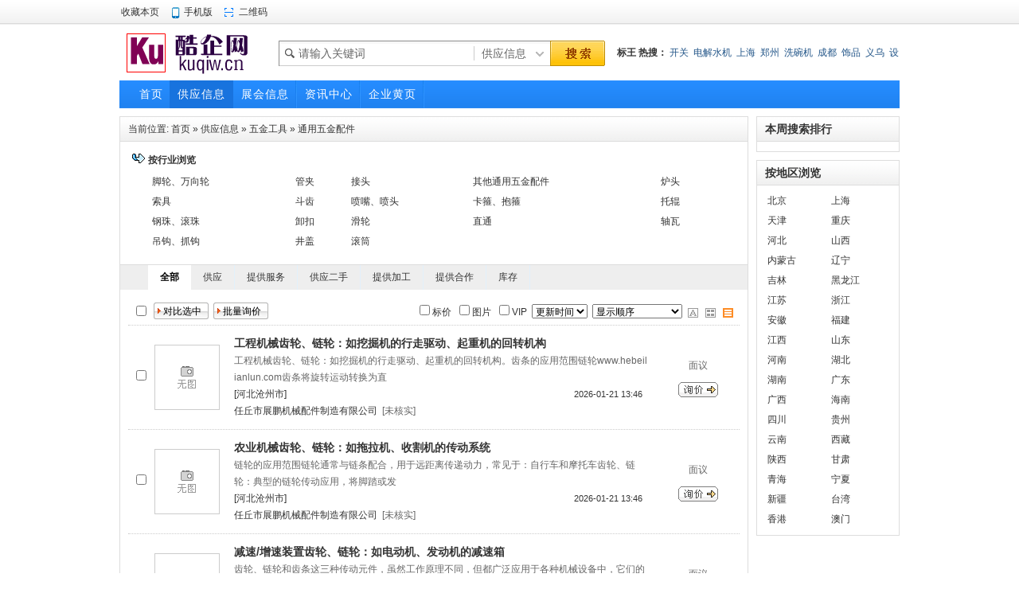

--- FILE ---
content_type: text/html;charset=UTF-8
request_url: https://www.kuqiw.cn/45/
body_size: 8810
content:
<!DOCTYPE html PUBLIC "-//W3C//DTD XHTML 1.0 Transitional//EN" "http://www.w3.org/TR/xhtml1/DTD/xhtml1-transitional.dtd">
<html xmlns="http://www.w3.org/1999/xhtml">
<head>
<meta http-equiv="Content-Type" content="text/html;charset=UTF-8"/>
<title>通用五金配件_五金工具_供应信息_酷企网</title>
<meta http-equiv="mobile-agent" content="format=html5;url=https://www.kuqiw.cn/mobile/5-45-0-1.html">
<meta name="generator" content="酷企网 - https://www.kuqiw.cn/"/>
<link rel="shortcut icon" type="image/x-icon" href="https://www.kuqiw.cn/favicon.ico"/>
<link rel="bookmark" type="image/x-icon" href="https://www.kuqiw.cn/favicon.ico"/>
<link rel="stylesheet" type="text/css" href="https://www.kuqiw.cn/skin/default/style.css"/>
<link rel="stylesheet" type="text/css" href="https://www.kuqiw.cn/skin/default/sell.css"/><!--[if lte IE 6]>
<link rel="stylesheet" type="text/css" href="https://www.kuqiw.cn/skin/default/ie6.css"/>
<![endif]-->
<script type="text/javascript">window.onerror=function(){return true;}</script><script type="text/javascript" src="https://www.kuqiw.cn/lang/zh-cn/lang.js"></script>
<script type="text/javascript" src="https://www.kuqiw.cn/file/script/config.js"></script>
<script type="text/javascript" src="https://www.kuqiw.cn/file/script/jquery.js"></script>
<script type="text/javascript" src="https://www.kuqiw.cn/file/script/common.js"></script>
<script type="text/javascript" src="https://www.kuqiw.cn/file/script/page.js"></script>
<script type="text/javascript" src="https://www.kuqiw.cn/file/script/jquery.lazyload.js"></script><script type="text/javascript">
GoMobile('https://www.kuqiw.cn/mobile/5-45-0-1.html');
var searchid = 5;
</script>
</head>
<body>
<div class="head" id="head">
<div class="head_m">
<div class="f_r" id="destoon_member"></div>
<div class="head_l">
<ul>
<li class="h_fav"><script type="text/javascript">addFav('收藏本页');</script></li>
<li class="h_mobile"><a href="https://www.kuqiw.cn/mobile/mobile.php">手机版</a>&nbsp;</li><li class="h_qrcode"><a href="javascript:Dqrcode();">二维码</a>&nbsp;</li></ul>
</div>
</div>
</div>
<div id="destoon_qrcode" style="display:none;"></div><div class="m head_s" id="destoon_space"></div>
<div class="m"><div id="search_tips" style="display:none;"></div></div>
<div class="m">
<div id="search_module" style="display:none;" onmouseout="Dh('search_module');" onmouseover="Ds('search_module');">
<a href="javascript:void(0);" onclick="setModule('5','供应信息')">供应信息</a><a href="javascript:void(0);" onclick="setModule('8','展会信息')">展会信息</a><a href="javascript:void(0);" onclick="setModule('21','资讯中心')">资讯中心</a><a href="javascript:void(0);" onclick="setModule('4','企业黄页')">企业黄页</a></div>
</div>
<div class="m">
<div class="logo f_l"><a href="https://www.kuqiw.cn/"><img src="https://www.kuqiw.cn/skin/default/image/logo.gif" alt="酷企网"/></a></div>
<form id="destoon_search" action="https://www.kuqiw.cn/sell/search.php" onsubmit="return Dsearch(1);">
<input type="hidden" name="moduleid" value="5" id="destoon_moduleid"/>
<input type="hidden" name="spread" value="0" id="destoon_spread"/>
<div class="head_search" onmouseover="this.className='head_search_on';" onmouseout="this.className='head_search';">
<div>
<input name="kw" id="destoon_kw" type="text" class="search_i" value="请输入关键词" onfocus="if(this.value=='请输入关键词') this.value='';" x-webkit-speech speech/><input type="text" id="destoon_select" class="search_m" value="供应信息" readonly onfocus="this.blur();" onclick="$('#search_module').fadeIn('fast');"/><input type="submit" value=" " class="search_s"/>
</div>
</div>
</form>
<div class="head_search_kw f_l"><a href="" onclick="Dsearch_top();return false;"><strong>标王</strong></a> 
<a href="http://zhannei.baidu.com/cse/search?s=5146777881311089035" rel="nofollow" target="_blank"><strong>热搜：</strong></a>
<span id="destoon_word"><a href="https://www.kuqiw.cn/sell/search.php?kw=%E5%BC%80%E5%85%B3" class="b" rel="nofollow">开关</a>&nbsp; <a href="https://www.kuqiw.cn/sell/search.php?kw=%E7%94%B5%E8%A7%A3%E6%B0%B4%E6%9C%BA" class="b" rel="nofollow">电解水机</a>&nbsp; <a href="https://www.kuqiw.cn/sell/search.php?kw=%E4%B8%8A%E6%B5%B7" class="b" rel="nofollow">上海</a>&nbsp; <a href="https://www.kuqiw.cn/sell/search.php?kw=%E9%83%91%E5%B7%9E" class="b" rel="nofollow">郑州</a>&nbsp; <a href="https://www.kuqiw.cn/sell/search.php?kw=%E6%B4%97%E7%A2%97%E6%9C%BA" class="b" rel="nofollow">洗碗机</a>&nbsp; <a href="https://www.kuqiw.cn/sell/search.php?kw=%E6%88%90%E9%83%BD" class="b" rel="nofollow">成都</a>&nbsp; <a href="https://www.kuqiw.cn/sell/search.php?kw=%E9%A5%B0%E5%93%81" class="b" rel="nofollow">饰品</a>&nbsp; <a href="https://www.kuqiw.cn/sell/search.php?kw=%E4%B9%89%E4%B9%8C" class="b" rel="nofollow">义乌</a>&nbsp; <a href="https://www.kuqiw.cn/sell/search.php?kw=%E8%AE%BE%E5%A4%87%E7%AE%A1%E7%90%86%E7%B3%BB%E7%BB%9F" class="b" rel="nofollow">设备管理系统</a>&nbsp; <a href="https://www.kuqiw.cn/sell/search.php?kw=%E5%B9%BF%E5%B7%9E" class="b" rel="nofollow">广州</a>&nbsp; </span></div>
</div>
<div class="m">
<div class="menu">
<ul><li><a href="https://www.kuqiw.cn/"><span>首页</span></a></li><li class="menuon"><a href="https://www.kuqiw.cn/sell/"><span>供应信息</span></a></li><li><a href="https://www.kuqiw.cn/exhibit/"><span>展会信息</span></a></li><li><a href="https://www.kuqiw.cn/news/"><span>资讯中心</span></a></li><li><a href="https://www.kuqiw.cn/company/"><span>企业黄页</span></a></li></ul>
</div>
</div>
<div class="m b10">&nbsp;</div>
<script type="text/javascript">var sh = 'https://www.kuqiw.cn/sell/search.php?catid=45';</script>
<div class="m">
<div class="m_l_1 f_l">
<div class="left_box">
<div class="pos">当前位置: <a href="https://www.kuqiw.cn/">首页</a> » <a href="https://www.kuqiw.cn/sell/">供应信息</a> » <a href="https://www.kuqiw.cn/5/">五金工具</a> » <a href="https://www.kuqiw.cn/45/">通用五金配件</a></div>
<div class="category">
<p><img src="https://www.kuqiw.cn/skin/default/image/arrow.gif" width="17" height="12" alt=""/> <strong>按行业浏览</strong></p>
<div>
<table width="100%" cellpadding="3">
<tr><td><a href="https://www.kuqiw.cn/8077/">脚轮、万向轮</a></td>
<td><a href="https://www.kuqiw.cn/8078/">管夹</a></td>
<td><a href="https://www.kuqiw.cn/8080/">接头</a></td>
<td><a href="https://www.kuqiw.cn/8081/">其他通用五金配件</a></td>
<td><a href="https://www.kuqiw.cn/8083/">炉头</a></td>
</tr><tr><td><a href="https://www.kuqiw.cn/8084/">索具</a></td>
<td><a href="https://www.kuqiw.cn/8085/">斗齿</a></td>
<td><a href="https://www.kuqiw.cn/8086/">喷嘴、喷头</a></td>
<td><a href="https://www.kuqiw.cn/8089/">卡箍、抱箍</a></td>
<td><a href="https://www.kuqiw.cn/8090/">托辊</a></td>
</tr><tr><td><a href="https://www.kuqiw.cn/8092/">钢珠、滚珠</a></td>
<td><a href="https://www.kuqiw.cn/8093/">卸扣</a></td>
<td><a href="https://www.kuqiw.cn/8095/">滑轮</a></td>
<td><a href="https://www.kuqiw.cn/8096/">直通</a></td>
<td><a href="https://www.kuqiw.cn/8097/">轴瓦</a></td>
</tr><tr><td><a href="https://www.kuqiw.cn/8099/">吊钩、抓钩</a></td>
<td><a href="https://www.kuqiw.cn/8102/">井盖</a></td>
<td><a href="https://www.kuqiw.cn/8104/">滚筒</a></td>
</table>
</div>
</div>
<div class="b10"> </div>
<div class="type">
<a href="https://www.kuqiw.cn/sell/45/" class="type_1">全部</a>
<a href="javascript:Go('https://www.kuqiw.cn/sell/index-htm-typeid-0-catid-45.html');" class="type_2">供应</a>
<a href="javascript:Go('https://www.kuqiw.cn/sell/index-htm-typeid-1-catid-45.html');" class="type_2">提供服务</a>
<a href="javascript:Go('https://www.kuqiw.cn/sell/index-htm-typeid-2-catid-45.html');" class="type_2">供应二手</a>
<a href="javascript:Go('https://www.kuqiw.cn/sell/index-htm-typeid-3-catid-45.html');" class="type_2">提供加工</a>
<a href="javascript:Go('https://www.kuqiw.cn/sell/index-htm-typeid-4-catid-45.html');" class="type_2">提供合作</a>
<a href="javascript:Go('https://www.kuqiw.cn/sell/index-htm-typeid-5-catid-45.html');" class="type_2">库存</a>
</div>
<div class="b10 c_b"> </div>
<form method="post">
<div class="sell_tip" id="sell_tip" style="display:none;" title="双击关闭" ondblclick="Dh(this.id);">
<div>
<p>您可以</p>
<input type="submit" value="对比选中" onclick="this.form.action='https://www.kuqiw.cn/sell/compare.php';" class="btn_1" onmouseover="this.className='btn_2'" onmouseout="this.className='btn_1'"/> 或 
<input type="submit" value="批量询价" onclick="this.form.action='https://www.kuqiw.cn/sell/inquiry.php';" class="btn_1" onmouseover="this.className='btn_2'" onmouseout="this.className='btn_1'"/>
</div>
</div>
<div class="img_tip" id="img_tip" style="display:none;"> </div>
<div class="tool">
<table>
<tr height="30">
<td width="25" align="center"><input type="checkbox" onclick="checkall(this.form);"/></td>
<td>
<input type="submit" value="对比选中" onclick="this.form.action='https://www.kuqiw.cn/sell/compare.php';" class="btn_1" onmouseover="this.className='btn_2'" onmouseout="this.className='btn_1'"/> 
<input type="submit" value="批量询价" onclick="this.form.action='https://www.kuqiw.cn/sell/inquiry.php';" class="btn_1" onmouseover="this.className='btn_2'" onmouseout="this.className='btn_1'"/>
</td>
<td align="right">
<input type="checkbox" onclick="Go(sh+'&price=1');"/>标价 
<input type="checkbox" onclick="Go(sh+'&thumb=1');"/>图片 
<input type="checkbox" onclick="Go(sh+'&vip=1');"/>VIP 
<select onchange="Go(sh+'&day='+this.value)">
<option value="0">更新时间</option>
<option value="1">1天内</option>
<option value="3">3天内</option>
<option value="7">7天内</option>
<option value="15">15天内</option>
<option value="30">30天内</option>
</select> 
<select onchange="Go(sh+'&order='+this.value)">
<option value="0">显示顺序</option>
<option value="2">价格由高到低</option>
<option value="3">价格由低到高</option>
<option value="4">VIP级别由高到低</option>
<option value="5">VIP级别由低到高</option>
<option value="6">供货量由高到低</option>
<option value="7">供货量由低到高</option>
<option value="8">起订量由高到低</option>
<option value="9">起订量由低到高</option>
</select> 
<img src="https://www.kuqiw.cn/skin/default/image/list_txt.gif" width="16" height="16" alt="文字列表" align="absmiddle" class="c_p" onclick="Go(sh+'&list=2');"/> 
<img src="https://www.kuqiw.cn/skin/default/image/list_img.gif" width="16" height="16" alt="图片列表" align="absmiddle" class="c_p" onclick="Go(sh+'&list=1');"/> 
<img src="https://www.kuqiw.cn/skin/default/image/list_mix_on.gif" width="16" height="16" alt="图文列表" align="absmiddle" class="c_p" onclick="Go(sh+'&list=0');"/> 
</td>
</tr>
</table>
</div>
<div class="list" id="item_2921373">
<table>
<tr align="center">
<td width="25">&nbsp;<input type="checkbox" id="check_2921373" name="itemid[]" value="2921373" onclick="sell_tip(this, 2921373);"/> </td>
<td width="90"><div><a href="https://www.kuqiw.cn/8081/2921373.html" target="_blank"><img src="https://www.kuqiw.cn/skin/default/image/nopic.gif" width="80" height="80" alt="工程机械‌齿轮、链轮：如挖掘机的行走驱动、起重机的回转机构" onmouseover="img_tip(this, this.src);" onmouseout="img_tip(this, '');"/></a></div></td>
<td width="10"> </td>
<td align="left">
<ul>
<li><a href="https://www.kuqiw.cn/8081/2921373.html" target="_blank"><strong class="px14">工程机械‌齿轮、链轮：如挖掘机的行走驱动、起重机的回转机构</strong></a></li>
<li class="f_gray">工程机械‌齿轮、链轮：如挖掘机的行走驱动、起重机的回转机构。齿条的应用范围链轮www.hebeilianlun.com齿条将旋转运动转换为直</li>
<li><span class="f_r px11">2026-01-21 13:46&nbsp;&nbsp;</span>[河北沧州市]</li>
<li>
<span class="f_r f_gray">
</span>
<a href="http://rqzhanpengjx.kuqiw.cn/" target="_blank">任丘市展鹏机械配件制造有限公司</a>&nbsp;
<span class="f_gray">
[未核实]</span>
</li>
</ul>
</td>
<td width="10"> </td>
<td width="100"> 
<span class="f_gray">面议</span><br/>
<img src="https://www.kuqiw.cn/skin/default/image/inquiry.gif" alt="询价" class="iq_btn" onclick="Go('https://www.kuqiw.cn/sell/inquiry-htm-itemid-2921373.html');"/>
</td>
</tr>
</table>
</div>
<div class="list" id="item_2921372">
<table>
<tr align="center">
<td width="25">&nbsp;<input type="checkbox" id="check_2921372" name="itemid[]" value="2921372" onclick="sell_tip(this, 2921372);"/> </td>
<td width="90"><div><a href="https://www.kuqiw.cn/8081/2921372.html" target="_blank"><img src="https://www.kuqiw.cn/skin/default/image/nopic.gif" width="80" height="80" alt="农业机械‌齿轮、链轮：如拖拉机、收割机的传动系统" onmouseover="img_tip(this, this.src);" onmouseout="img_tip(this, '');"/></a></div></td>
<td width="10"> </td>
<td align="left">
<ul>
<li><a href="https://www.kuqiw.cn/8081/2921372.html" target="_blank"><strong class="px14">农业机械‌齿轮、链轮：如拖拉机、收割机的传动系统</strong></a></li>
<li class="f_gray">链轮的应用范围链轮通常与链条配合，用于远距离传递动力，常见于：自行车和摩托车‌齿轮、链轮：典型的链轮传动应用，将脚踏或发</li>
<li><span class="f_r px11">2026-01-21 13:46&nbsp;&nbsp;</span>[河北沧州市]</li>
<li>
<span class="f_r f_gray">
</span>
<a href="http://rqzhanpengjx.kuqiw.cn/" target="_blank">任丘市展鹏机械配件制造有限公司</a>&nbsp;
<span class="f_gray">
[未核实]</span>
</li>
</ul>
</td>
<td width="10"> </td>
<td width="100"> 
<span class="f_gray">面议</span><br/>
<img src="https://www.kuqiw.cn/skin/default/image/inquiry.gif" alt="询价" class="iq_btn" onclick="Go('https://www.kuqiw.cn/sell/inquiry-htm-itemid-2921372.html');"/>
</td>
</tr>
</table>
</div>
<div class="list" id="item_2921371">
<table>
<tr align="center">
<td width="25">&nbsp;<input type="checkbox" id="check_2921371" name="itemid[]" value="2921371" onclick="sell_tip(this, 2921371);"/> </td>
<td width="90"><div><a href="https://www.kuqiw.cn/8081/2921371.html" target="_blank"><img src="https://www.kuqiw.cn/skin/default/image/nopic.gif" width="80" height="80" alt="减速/增速装置‌齿轮、链轮：如电动机、发动机的减速箱" onmouseover="img_tip(this, this.src);" onmouseout="img_tip(this, '');"/></a></div></td>
<td width="10"> </td>
<td align="left">
<ul>
<li><a href="https://www.kuqiw.cn/8081/2921371.html" target="_blank"><strong class="px14">减速/增速装置‌齿轮、链轮：如电动机、发动机的减速箱</strong></a></li>
<li class="f_gray">齿轮、链轮和齿条这三种传动元件，虽然工作原理不同，但都广泛应用于各种机械设备中，它们的核心作用是传递动力和运动。下面我为</li>
<li><span class="f_r px11">2026-01-21 13:42&nbsp;&nbsp;</span>[河北沧州市]</li>
<li>
<span class="f_r f_gray">
</span>
<a href="http://rqzhanpengjx.kuqiw.cn/" target="_blank">任丘市展鹏机械配件制造有限公司</a>&nbsp;
<span class="f_gray">
[未核实]</span>
</li>
</ul>
</td>
<td width="10"> </td>
<td width="100"> 
<span class="f_gray">面议</span><br/>
<img src="https://www.kuqiw.cn/skin/default/image/inquiry.gif" alt="询价" class="iq_btn" onclick="Go('https://www.kuqiw.cn/sell/inquiry-htm-itemid-2921371.html');"/>
</td>
</tr>
</table>
</div>
<div class="list" id="item_2921325">
<table>
<tr align="center">
<td width="25">&nbsp;<input type="checkbox" id="check_2921325" name="itemid[]" value="2921325" onclick="sell_tip(this, 2921325);"/> </td>
<td width="90"><div><a href="https://www.kuqiw.cn/8081/2921325.html" target="_blank"><img src="https://www.kuqiw.cn/skin/default/image/nopic.gif" width="80" height="80" alt="挡土墙位移监测测斜仪，铁路轨枕沉降测斜仪" onmouseover="img_tip(this, this.src);" onmouseout="img_tip(this, '');"/></a></div></td>
<td width="10"> </td>
<td align="left">
<ul>
<li><a href="https://www.kuqiw.cn/8081/2921325.html" target="_blank"><strong class="px14">挡土墙位移监测测斜仪，铁路轨枕沉降测斜仪</strong></a></li>
<li class="f_gray">坝体内部倾角及水平位移监测，保障水利工程结构安全。地基勘察测斜仪拓展应用场景挡土墙位移监测测斜仪：客户应用占比高，有效预</li>
<li><span class="f_r px11">2026-01-14 15:29&nbsp;&nbsp;</span>[河北沧州市]</li>
<li>
<span class="f_r f_gray">
<a href="https://wpa.qq.com/msgrd?v=3&uin=917541416&site=qq&menu=yes" target="_blank" rel="nofollow"><img src="https://wpa.qq.com/pa?p=1:917541416:4" title="点击QQ交谈/留言" alt="" align="absmiddle" onerror="this.src=DTPath+'file/image/qq-off.gif';" onload="if(this.width==77){this.src=DTPath+'file/image/qq-off.gif';}else if(this.width==23){this.src=DTPath+'file/image/qq.gif';}"/></a>&nbsp;</span>
<a href="http://rqrqcexie.kuqiw.cn/" target="_blank">任丘市鄚州仪表厂</a>&nbsp;
<span class="f_gray">
[未核实]</span>
</li>
</ul>
</td>
<td width="10"> </td>
<td width="100"> 
<span class="f_gray">面议</span><br/>
<img src="https://www.kuqiw.cn/skin/default/image/inquiry.gif" alt="询价" class="iq_btn" onclick="Go('https://www.kuqiw.cn/sell/inquiry-htm-itemid-2921325.html');"/>
</td>
</tr>
</table>
</div>
<div class="list" id="item_2921324">
<table>
<tr align="center">
<td width="25">&nbsp;<input type="checkbox" id="check_2921324" name="itemid[]" value="2921324" onclick="sell_tip(this, 2921324);"/> </td>
<td width="90"><div><a href="https://www.kuqiw.cn/8081/2921324.html" target="_blank"><img src="https://www.kuqiw.cn/skin/default/image/nopic.gif" width="80" height="80" alt="大坝与水利设施测斜仪生产厂家，隧道与地铁工程测斜仪生产厂家" onmouseover="img_tip(this, this.src);" onmouseout="img_tip(this, '');"/></a></div></td>
<td width="10"> </td>
<td align="left">
<ul>
<li><a href="https://www.kuqiw.cn/8081/2921324.html" target="_blank"><strong class="px14">大坝与水利设施测斜仪生产厂家，隧道与地铁工程测斜仪生产厂家</strong></a></li>
<li class="f_gray">长期观测自然或人工边坡的缓慢位移趋势。隧道与地铁工程测斜仪生产厂家监测隧道施工期围岩变形及运营期收敛沉降。地铁隧道结构水</li>
<li><span class="f_r px11">2026-01-14 15:29&nbsp;&nbsp;</span>[河北沧州市]</li>
<li>
<span class="f_r f_gray">
<a href="https://wpa.qq.com/msgrd?v=3&uin=917541416&site=qq&menu=yes" target="_blank" rel="nofollow"><img src="https://wpa.qq.com/pa?p=1:917541416:4" title="点击QQ交谈/留言" alt="" align="absmiddle" onerror="this.src=DTPath+'file/image/qq-off.gif';" onload="if(this.width==77){this.src=DTPath+'file/image/qq-off.gif';}else if(this.width==23){this.src=DTPath+'file/image/qq.gif';}"/></a>&nbsp;</span>
<a href="http://rqrqcexie.kuqiw.cn/" target="_blank">任丘市鄚州仪表厂</a>&nbsp;
<span class="f_gray">
[未核实]</span>
</li>
</ul>
</td>
<td width="10"> </td>
<td width="100"> 
<span class="f_gray">面议</span><br/>
<img src="https://www.kuqiw.cn/skin/default/image/inquiry.gif" alt="询价" class="iq_btn" onclick="Go('https://www.kuqiw.cn/sell/inquiry-htm-itemid-2921324.html');"/>
</td>
</tr>
</table>
</div>
<div class="list" id="item_2921323">
<table>
<tr align="center">
<td width="25">&nbsp;<input type="checkbox" id="check_2921323" name="itemid[]" value="2921323" onclick="sell_tip(this, 2921323);"/> </td>
<td width="90"><div><a href="https://www.kuqiw.cn/8081/2921323.html" target="_blank"><img src="https://www.kuqiw.cn/skin/default/image/nopic.gif" width="80" height="80" alt="基坑工程监测测斜仪生产厂家" onmouseover="img_tip(this, this.src);" onmouseout="img_tip(this, '');"/></a></div></td>
<td width="10"> </td>
<td align="left">
<ul>
<li><a href="https://www.kuqiw.cn/8081/2921323.html" target="_blank"><strong class="px14">基坑工程监测测斜仪生产厂家</strong></a></li>
<li class="f_gray">地基勘察测斜仪主要用于测量岩土体或结构内部的深层水平位移和倾斜角度变化，通过高精度传感器将倾斜角换算为位移量（Δd_i = ∑</li>
<li><span class="f_r px11">2026-01-14 15:28&nbsp;&nbsp;</span>[河北沧州市]</li>
<li>
<span class="f_r f_gray">
<a href="https://wpa.qq.com/msgrd?v=3&uin=917541416&site=qq&menu=yes" target="_blank" rel="nofollow"><img src="https://wpa.qq.com/pa?p=1:917541416:4" title="点击QQ交谈/留言" alt="" align="absmiddle" onerror="this.src=DTPath+'file/image/qq-off.gif';" onload="if(this.width==77){this.src=DTPath+'file/image/qq-off.gif';}else if(this.width==23){this.src=DTPath+'file/image/qq.gif';}"/></a>&nbsp;</span>
<a href="http://rqrqcexie.kuqiw.cn/" target="_blank">任丘市鄚州仪表厂</a>&nbsp;
<span class="f_gray">
[未核实]</span>
</li>
</ul>
</td>
<td width="10"> </td>
<td width="100"> 
<span class="f_gray">面议</span><br/>
<img src="https://www.kuqiw.cn/skin/default/image/inquiry.gif" alt="询价" class="iq_btn" onclick="Go('https://www.kuqiw.cn/sell/inquiry-htm-itemid-2921323.html');"/>
</td>
</tr>
</table>
</div>
<div class="list" id="item_2921284">
<table>
<tr align="center">
<td width="25">&nbsp;<input type="checkbox" id="check_2921284" name="itemid[]" value="2921284" onclick="sell_tip(this, 2921284);"/> </td>
<td width="90"><div><a href="https://www.kuqiw.cn/8081/2921284.html" target="_blank"><img src="https://www.kuqiw.cn/skin/default/image/nopic.gif" width="80" height="80" alt="铝合金耐张线夹生产厂家" onmouseover="img_tip(this, this.src);" onmouseout="img_tip(this, '');"/></a></div></td>
<td width="10"> </td>
<td align="left">
<ul>
<li><a href="https://www.kuqiw.cn/8081/2921284.html" target="_blank"><strong class="px14">铝合金耐张线夹生产厂家</strong></a></li>
<li class="f_gray">铝合金耐张线夹是一种重要的电力设备，主要用于固定和连接线缆，确保电力传输的稳定和安全。以下是关于铝合金耐张线夹的详细介绍</li>
<li><span class="f_r px11">2026-01-07 15:07&nbsp;&nbsp;</span>[河北沧州市]</li>
<li>
<span class="f_r f_gray">
<a href="https://wpa.qq.com/msgrd?v=3&uin=1186920606&site=qq&menu=yes" target="_blank" rel="nofollow"><img src="https://wpa.qq.com/pa?p=1:1186920606:4" title="点击QQ交谈/留言" alt="" align="absmiddle" onerror="this.src=DTPath+'file/image/qq-off.gif';" onload="if(this.width==77){this.src=DTPath+'file/image/qq-off.gif';}else if(this.width==23){this.src=DTPath+'file/image/qq.gif';}"/></a>&nbsp;</span>
<a href="http://rqheiniujj.kuqiw.cn/" target="_blank">河北黑牛电力金具有限公司</a>&nbsp;
<span class="f_gray">
[未核实]</span>
</li>
</ul>
</td>
<td width="10"> </td>
<td width="100"> 
<span class="f_gray">面议</span><br/>
<img src="https://www.kuqiw.cn/skin/default/image/inquiry.gif" alt="询价" class="iq_btn" onclick="Go('https://www.kuqiw.cn/sell/inquiry-htm-itemid-2921284.html');"/>
</td>
</tr>
</table>
</div>
<div class="list" id="item_2921283">
<table>
<tr align="center">
<td width="25">&nbsp;<input type="checkbox" id="check_2921283" name="itemid[]" value="2921283" onclick="sell_tip(this, 2921283);"/> </td>
<td width="90"><div><a href="https://www.kuqiw.cn/8081/2921283.html" target="_blank"><img src="https://www.kuqiw.cn/skin/default/image/nopic.gif" width="80" height="80" alt="铝并沟线夹" onmouseover="img_tip(this, this.src);" onmouseout="img_tip(this, '');"/></a></div></td>
<td width="10"> </td>
<td align="left">
<ul>
<li><a href="https://www.kuqiw.cn/8081/2921283.html" target="_blank"><strong class="px14">铝并沟线夹</strong></a></li>
<li class="f_gray">铝并沟线夹是一种在电力工程中广泛使用的电力连接绝缘夹具，主要用于连接中小截面的铝绞线或钢芯铝绞线以及架空避雷线的钢绞线。</li>
<li><span class="f_r px11">2026-01-07 15:04&nbsp;&nbsp;</span>[河北沧州市]</li>
<li>
<span class="f_r f_gray">
<a href="https://wpa.qq.com/msgrd?v=3&uin=1186920606&site=qq&menu=yes" target="_blank" rel="nofollow"><img src="https://wpa.qq.com/pa?p=1:1186920606:4" title="点击QQ交谈/留言" alt="" align="absmiddle" onerror="this.src=DTPath+'file/image/qq-off.gif';" onload="if(this.width==77){this.src=DTPath+'file/image/qq-off.gif';}else if(this.width==23){this.src=DTPath+'file/image/qq.gif';}"/></a>&nbsp;</span>
<a href="http://rqheiniujj.kuqiw.cn/" target="_blank">河北黑牛电力金具有限公司</a>&nbsp;
<span class="f_gray">
[未核实]</span>
</li>
</ul>
</td>
<td width="10"> </td>
<td width="100"> 
<span class="f_gray">面议</span><br/>
<img src="https://www.kuqiw.cn/skin/default/image/inquiry.gif" alt="询价" class="iq_btn" onclick="Go('https://www.kuqiw.cn/sell/inquiry-htm-itemid-2921283.html');"/>
</td>
</tr>
</table>
</div>
<div class="list" id="item_2921282">
<table>
<tr align="center">
<td width="25">&nbsp;<input type="checkbox" id="check_2921282" name="itemid[]" value="2921282" onclick="sell_tip(this, 2921282);"/> </td>
<td width="90"><div><a href="https://www.kuqiw.cn/8081/2921282.html" target="_blank"><img src="https://www.kuqiw.cn/skin/default/image/nopic.gif" width="80" height="80" alt="楔形耐张线夹" onmouseover="img_tip(this, this.src);" onmouseout="img_tip(this, '');"/></a></div></td>
<td width="10"> </td>
<td align="left">
<ul>
<li><a href="https://www.kuqiw.cn/8081/2921282.html" target="_blank"><strong class="px14">楔形耐张线夹</strong></a></li>
<li class="f_gray">楔形耐张线夹是一种在电力线路中广泛使用的关键金具，主要用于固定导线，承受导线的张力，并将导线挂至耐张串组或杆塔上。以下是</li>
<li><span class="f_r px11">2026-01-07 15:04&nbsp;&nbsp;</span>[河北沧州市]</li>
<li>
<span class="f_r f_gray">
<a href="https://wpa.qq.com/msgrd?v=3&uin=1186920606&site=qq&menu=yes" target="_blank" rel="nofollow"><img src="https://wpa.qq.com/pa?p=1:1186920606:4" title="点击QQ交谈/留言" alt="" align="absmiddle" onerror="this.src=DTPath+'file/image/qq-off.gif';" onload="if(this.width==77){this.src=DTPath+'file/image/qq-off.gif';}else if(this.width==23){this.src=DTPath+'file/image/qq.gif';}"/></a>&nbsp;</span>
<a href="http://rqheiniujj.kuqiw.cn/" target="_blank">河北黑牛电力金具有限公司</a>&nbsp;
<span class="f_gray">
[未核实]</span>
</li>
</ul>
</td>
<td width="10"> </td>
<td width="100"> 
<span class="f_gray">面议</span><br/>
<img src="https://www.kuqiw.cn/skin/default/image/inquiry.gif" alt="询价" class="iq_btn" onclick="Go('https://www.kuqiw.cn/sell/inquiry-htm-itemid-2921282.html');"/>
</td>
</tr>
</table>
</div>
<div class="list" id="item_2921281">
<table>
<tr align="center">
<td width="25">&nbsp;<input type="checkbox" id="check_2921281" name="itemid[]" value="2921281" onclick="sell_tip(this, 2921281);"/> </td>
<td width="90"><div><a href="https://www.kuqiw.cn/8081/2921281.html" target="_blank"><img src="https://www.kuqiw.cn/skin/default/image/nopic.gif" width="80" height="80" alt="电力金具作用与功能  电力金具" onmouseover="img_tip(this, this.src);" onmouseout="img_tip(this, '');"/></a></div></td>
<td width="10"> </td>
<td align="left">
<ul>
<li><a href="https://www.kuqiw.cn/8081/2921281.html" target="_blank"><strong class="px14">电力金具作用与功能  电力金具</strong></a></li>
<li class="f_gray">电力金具作用与功能 电力金具www.heiniujinju.com支持与固定：电力金具用于支持和固定裸导线、导体及绝缘子连接成串。接续与连接</li>
<li><span class="f_r px11">2026-01-07 15:04&nbsp;&nbsp;</span>[河北沧州市]</li>
<li>
<span class="f_r f_gray">
<a href="https://wpa.qq.com/msgrd?v=3&uin=1186920606&site=qq&menu=yes" target="_blank" rel="nofollow"><img src="https://wpa.qq.com/pa?p=1:1186920606:4" title="点击QQ交谈/留言" alt="" align="absmiddle" onerror="this.src=DTPath+'file/image/qq-off.gif';" onload="if(this.width==77){this.src=DTPath+'file/image/qq-off.gif';}else if(this.width==23){this.src=DTPath+'file/image/qq.gif';}"/></a>&nbsp;</span>
<a href="http://rqheiniujj.kuqiw.cn/" target="_blank">河北黑牛电力金具有限公司</a>&nbsp;
<span class="f_gray">
[未核实]</span>
</li>
</ul>
</td>
<td width="10"> </td>
<td width="100"> 
<span class="f_gray">面议</span><br/>
<img src="https://www.kuqiw.cn/skin/default/image/inquiry.gif" alt="询价" class="iq_btn" onclick="Go('https://www.kuqiw.cn/sell/inquiry-htm-itemid-2921281.html');"/>
</td>
</tr>
</table>
</div>
<div class="list" id="item_2921280">
<table>
<tr align="center">
<td width="25">&nbsp;<input type="checkbox" id="check_2921280" name="itemid[]" value="2921280" onclick="sell_tip(this, 2921280);"/> </td>
<td width="90"><div><a href="https://www.kuqiw.cn/8081/2921280.html" target="_blank"><img src="https://www.kuqiw.cn/skin/default/image/nopic.gif" width="80" height="80" alt="防护金具用于保护导线" onmouseover="img_tip(this, this.src);" onmouseout="img_tip(this, '');"/></a></div></td>
<td width="10"> </td>
<td align="left">
<ul>
<li><a href="https://www.kuqiw.cn/8081/2921280.html" target="_blank"><strong class="px14">防护金具用于保护导线</strong></a></li>
<li class="f_gray">防护金具用于保护导线，如防止导线振动用的防振锤、护线条等。这些金具可以减少导线因风力、舞动等因素引起的振动，降低导线的疲</li>
<li><span class="f_r px11">2026-01-07 15:03&nbsp;&nbsp;</span>[河北沧州市]</li>
<li>
<span class="f_r f_gray">
<a href="https://wpa.qq.com/msgrd?v=3&uin=1186920606&site=qq&menu=yes" target="_blank" rel="nofollow"><img src="https://wpa.qq.com/pa?p=1:1186920606:4" title="点击QQ交谈/留言" alt="" align="absmiddle" onerror="this.src=DTPath+'file/image/qq-off.gif';" onload="if(this.width==77){this.src=DTPath+'file/image/qq-off.gif';}else if(this.width==23){this.src=DTPath+'file/image/qq.gif';}"/></a>&nbsp;</span>
<a href="http://rqheiniujj.kuqiw.cn/" target="_blank">河北黑牛电力金具有限公司</a>&nbsp;
<span class="f_gray">
[未核实]</span>
</li>
</ul>
</td>
<td width="10"> </td>
<td width="100"> 
<span class="f_gray">面议</span><br/>
<img src="https://www.kuqiw.cn/skin/default/image/inquiry.gif" alt="询价" class="iq_btn" onclick="Go('https://www.kuqiw.cn/sell/inquiry-htm-itemid-2921280.html');"/>
</td>
</tr>
</table>
</div>
<div class="list" id="item_2921222">
<table>
<tr align="center">
<td width="25">&nbsp;<input type="checkbox" id="check_2921222" name="itemid[]" value="2921222" onclick="sell_tip(this, 2921222);"/> </td>
<td width="90"><div><a href="https://www.kuqiw.cn/8081/2921222.html" target="_blank"><img src="https://www.kuqiw.cn/skin/default/image/nopic.gif" width="80" height="80" alt="河北任丘诚昌同步带轮，光伏行业同步带轮" onmouseover="img_tip(this, this.src);" onmouseout="img_tip(this, '');"/></a></div></td>
<td width="10"> </td>
<td align="left">
<ul>
<li><a href="https://www.kuqiw.cn/8081/2921222.html" target="_blank"><strong class="px14">河北任丘诚昌同步带轮，光伏行业同步带轮</strong></a></li>
<li class="f_gray">河北任丘诚昌同步带轮，光伏行业同步带轮同步带轮的核心特性就是?耐用、适应性强?，我来帮你快速梳理一下：一、传动精，无滑差它</li>
<li><span class="f_r px11">2025-12-24 10:39&nbsp;&nbsp;</span>[河北沧州市]</li>
<li>
<span class="f_r f_gray">
</span>
<a href="http://rqchengchjx.kuqiw.cn/" target="_blank">任丘市诚昌机械配件有限公司</a>&nbsp;
<span class="f_gray">
[未核实]</span>
</li>
</ul>
</td>
<td width="10"> </td>
<td width="100"> 
<span class="f_gray">面议</span><br/>
<img src="https://www.kuqiw.cn/skin/default/image/inquiry.gif" alt="询价" class="iq_btn" onclick="Go('https://www.kuqiw.cn/sell/inquiry-htm-itemid-2921222.html');"/>
</td>
</tr>
</table>
</div>
<div class="list" id="item_2921158">
<table>
<tr align="center">
<td width="25">&nbsp;<input type="checkbox" id="check_2921158" name="itemid[]" value="2921158" onclick="sell_tip(this, 2921158);"/> </td>
<td width="90"><div><a href="https://www.kuqiw.cn/8084/2921158.html" target="_blank"><img src="https://www.kuqiw.cn/skin/default/image/nopic.gif" width="80" height="80" alt="商场电动吊钩什么情况下可以自己改装" onmouseover="img_tip(this, this.src);" onmouseout="img_tip(this, '');"/></a></div></td>
<td width="10"> </td>
<td align="left">
<ul>
<li><a href="https://www.kuqiw.cn/8084/2921158.html" target="_blank"><strong class="px14">商场电动吊钩什么情况下可以自己改装</strong></a></li>
<li class="f_gray">商场电动吊钩并非完全禁止改装，但须遵循&quot;设备护照&quot;条款。当商场电动吊钩生产厂家提供官方升级套件时（如智能防摆模块、节能电机</li>
<li><span class="f_r px11">2025-12-12 10:26&nbsp;&nbsp;</span>[河北保定市]</li>
<li>
<span class="f_r f_gray">
<a href="https://wpa.qq.com/msgrd?v=3&uin=896924284&site=qq&menu=yes" target="_blank" rel="nofollow"><img src="https://wpa.qq.com/pa?p=1:896924284:4" title="点击QQ交谈/留言" alt="" align="absmiddle" onerror="this.src=DTPath+'file/image/qq-off.gif';" onload="if(this.width==77){this.src=DTPath+'file/image/qq-off.gif';}else if(this.width==23){this.src=DTPath+'file/image/qq.gif';}"/></a>&nbsp;</span>
<a href="http://ylqizhong.kuqiw.cn/" target="_blank">保定卓恒机械制造有限公司</a>&nbsp;
<span class="f_gray">
[未核实]</span>
</li>
</ul>
</td>
<td width="10"> </td>
<td width="100"> 
<span class="f_gray">面议</span><br/>
<img src="https://www.kuqiw.cn/skin/default/image/inquiry.gif" alt="询价" class="iq_btn" onclick="Go('https://www.kuqiw.cn/sell/inquiry-htm-itemid-2921158.html');"/>
</td>
</tr>
</table>
</div>
<div class="list" id="item_2921145">
<table>
<tr align="center">
<td width="25">&nbsp;<input type="checkbox" id="check_2921145" name="itemid[]" value="2921145" onclick="sell_tip(this, 2921145);"/> </td>
<td width="90"><div><a href="https://www.kuqiw.cn/45/2921145.html" target="_blank"><img src="https://www.kuqiw.cn/skin/default/image/nopic.gif" width="80" height="80" alt="159*900金属平托辊 给煤机专用托辊含支架" onmouseover="img_tip(this, this.src);" onmouseout="img_tip(this, '');"/></a></div></td>
<td width="10"> </td>
<td align="left">
<ul>
<li><a href="https://www.kuqiw.cn/45/2921145.html" target="_blank"><strong class="px14">159*900金属平托辊 给煤机专用托辊含支架</strong></a></li>
<li class="f_gray">159*900金属平托辊 给煤机专用托辊含支架带式给料机|甲带给煤机|皮带给煤机|带式给煤机祺顺机械王经理电话|微信：153-7650-2060</li>
<li><span class="f_r px11">2025-12-10 10:53&nbsp;&nbsp;</span>[山东济宁市]</li>
<li>
<span class="f_r f_gray">
<a href="https://wpa.qq.com/msgrd?v=3&uin=1620836316&site=qq&menu=yes" target="_blank" rel="nofollow"><img src="https://wpa.qq.com/pa?p=1:1620836316:4" title="点击QQ交谈/留言" alt="" align="absmiddle" onerror="this.src=DTPath+'file/image/qq-off.gif';" onload="if(this.width==77){this.src=DTPath+'file/image/qq-off.gif';}else if(this.width==23){this.src=DTPath+'file/image/qq.gif';}"/></a>&nbsp;</span>
<a href="http://qs1002.kuqiw.cn/" target="_blank">山东祺顺机械制造有限责任公司</a>&nbsp;
<span class="f_gray">
[未核实]</span>
</li>
</ul>
</td>
<td width="10"> </td>
<td width="100"> 
<span class="f_gray">面议</span><br/>
<img src="https://www.kuqiw.cn/skin/default/image/inquiry.gif" alt="询价" class="iq_btn" onclick="Go('https://www.kuqiw.cn/sell/inquiry-htm-itemid-2921145.html');"/>
</td>
</tr>
</table>
</div>
<div class="list" id="item_2920977">
<table>
<tr align="center">
<td width="25">&nbsp;<input type="checkbox" id="check_2920977" name="itemid[]" value="2920977" onclick="sell_tip(this, 2920977);"/> </td>
<td width="90"><div><a href="https://www.kuqiw.cn/8081/2920977.html" target="_blank"><img src="https://www.kuqiw.cn/skin/default/image/nopic.gif" width="80" height="80" alt="居住建筑金属百叶窗,工业建筑金属百叶窗" onmouseover="img_tip(this, this.src);" onmouseout="img_tip(this, '');"/></a></div></td>
<td width="10"> </td>
<td align="left">
<ul>
<li><a href="https://www.kuqiw.cn/8081/2920977.html" target="_blank"><strong class="px14">居住建筑金属百叶窗,工业建筑金属百叶窗</strong></a></li>
<li class="f_gray">金属百叶窗按建筑类型划分的应用场景居住建筑金属百叶窗：小区、别墅的外立面装饰及阳台防护，通过调节叶片角度平衡采光与隐私，</li>
<li><span class="f_r px11">2025-11-24 08:59&nbsp;&nbsp;</span>[河北沧州市]</li>
<li>
<span class="f_r f_gray">
</span>
<a href="http://rqjinchengmc.kuqiw.cn/" target="_blank">河北金晟源金属门窗有限公司</a>&nbsp;
<span class="f_gray">
[未核实]</span>
</li>
</ul>
</td>
<td width="10"> </td>
<td width="100"> 
<span class="f_gray">面议</span><br/>
<img src="https://www.kuqiw.cn/skin/default/image/inquiry.gif" alt="询价" class="iq_btn" onclick="Go('https://www.kuqiw.cn/sell/inquiry-htm-itemid-2920977.html');"/>
</td>
</tr>
</table>
</div>
<div class="list" id="item_2920976">
<table>
<tr align="center">
<td width="25">&nbsp;<input type="checkbox" id="check_2920976" name="itemid[]" value="2920976" onclick="sell_tip(this, 2920976);"/> </td>
<td width="90"><div><a href="https://www.kuqiw.cn/8081/2920976.html" target="_blank"><img src="https://www.kuqiw.cn/skin/default/image/nopic.gif" width="80" height="80" alt="河北金晟源电动百叶窗，金属空调外机罩，金属通风百叶窗" onmouseover="img_tip(this, this.src);" onmouseout="img_tip(this, '');"/></a></div></td>
<td width="10"> </td>
<td align="left">
<ul>
<li><a href="https://www.kuqiw.cn/8081/2920976.html" target="_blank"><strong class="px14">河北金晟源电动百叶窗，金属空调外机罩，金属通风百叶窗</strong></a></li>
<li class="f_gray">河北金晟源金属门窗有限公司生产、销售、安装：自动车库门、防火卷帘门、防火门窗、防盗门窗、防风卷帘门、工业提升门、快速卷</li>
<li><span class="f_r px11">2025-11-24 08:59&nbsp;&nbsp;</span>[河北沧州市]</li>
<li>
<span class="f_r f_gray">
</span>
<a href="http://rqjinchengmc.kuqiw.cn/" target="_blank">河北金晟源金属门窗有限公司</a>&nbsp;
<span class="f_gray">
[未核实]</span>
</li>
</ul>
</td>
<td width="10"> </td>
<td width="100"> 
<span class="f_gray">面议</span><br/>
<img src="https://www.kuqiw.cn/skin/default/image/inquiry.gif" alt="询价" class="iq_btn" onclick="Go('https://www.kuqiw.cn/sell/inquiry-htm-itemid-2920976.html');"/>
</td>
</tr>
</table>
</div>
<div class="list" id="item_2920838">
<table>
<tr align="center">
<td width="25">&nbsp;<input type="checkbox" id="check_2920838" name="itemid[]" value="2920838" onclick="sell_tip(this, 2920838);"/> </td>
<td width="90"><div><a href="https://www.kuqiw.cn/8081/2920838.html" target="_blank"><img src="https://www.kuqiw.cn/skin/default/image/nopic.gif" width="80" height="80" alt="河北锌钢阳台护栏生产厂家，任丘锌钢楼梯护栏生产厂家" onmouseover="img_tip(this, this.src);" onmouseout="img_tip(this, '');"/></a></div></td>
<td width="10"> </td>
<td align="left">
<ul>
<li><a href="https://www.kuqiw.cn/8081/2920838.html" target="_blank"><strong class="px14">河北锌钢阳台护栏生产厂家，任丘锌钢楼梯护栏生产厂家</strong></a></li>
<li class="f_gray">河北锌钢阳台护栏生产厂家，任丘锌钢楼梯护栏生产厂家锌钢围栏安装便捷模块化设计简化施工，拼装、焊接或预埋均可选择，缩短工期</li>
<li><span class="f_r px11">2025-10-28 14:27&nbsp;&nbsp;</span>[河北沧州市]</li>
<li>
<span class="f_r f_gray">
</span>
<a href="http://rqxinguangmc.kuqiw.cn/" target="_blank">河北省任丘市鑫光门窗厂</a>&nbsp;
<span class="f_gray">
[未核实]</span>
</li>
</ul>
</td>
<td width="10"> </td>
<td width="100"> 
<span class="f_gray">面议</span><br/>
<img src="https://www.kuqiw.cn/skin/default/image/inquiry.gif" alt="询价" class="iq_btn" onclick="Go('https://www.kuqiw.cn/sell/inquiry-htm-itemid-2920838.html');"/>
</td>
</tr>
</table>
</div>
<div class="list" id="item_2920811">
<table>
<tr align="center">
<td width="25">&nbsp;<input type="checkbox" id="check_2920811" name="itemid[]" value="2920811" onclick="sell_tip(this, 2920811);"/> </td>
<td width="90"><div><a href="https://www.kuqiw.cn/8081/2920811.html" target="_blank"><img src="https://www.kuqiw.cn/skin/default/image/nopic.gif" width="80" height="80" alt="任丘硬齿面齿轮厂家，任丘车库链条厂家、任丘车库链轮厂家" onmouseover="img_tip(this, this.src);" onmouseout="img_tip(this, '');"/></a></div></td>
<td width="10"> </td>
<td align="left">
<ul>
<li><a href="https://www.kuqiw.cn/8081/2920811.html" target="_blank"><strong class="px14">任丘硬齿面齿轮厂家，任丘车库链条厂家、任丘车库链轮厂家</strong></a></li>
<li class="f_gray">任丘硬齿面齿轮厂家，任丘车库链条厂家、任丘车库链轮厂家速度和扭矩调整不同大小的齿轮组合可以实现旋转速度的增减和扭矩的变换</li>
<li><span class="f_r px11">2025-10-23 09:01&nbsp;&nbsp;</span>[河北沧州市]</li>
<li>
<span class="f_r f_gray">
</span>
<a href="http://rqpengchengjx.kuqiw.cn/" target="_blank">任丘市鹏程机械配件制造有限公司</a>&nbsp;
<span class="f_gray">
[未核实]</span>
</li>
</ul>
</td>
<td width="10"> </td>
<td width="100"> 
<span class="f_gray">面议</span><br/>
<img src="https://www.kuqiw.cn/skin/default/image/inquiry.gif" alt="询价" class="iq_btn" onclick="Go('https://www.kuqiw.cn/sell/inquiry-htm-itemid-2920811.html');"/>
</td>
</tr>
</table>
</div>
<div class="pages"><input type="hidden" id="destoon_previous" value="https://www.kuqiw.cn/45/55/"/><a href="https://www.kuqiw.cn/45/55/">&nbsp;&#171;上一页&nbsp;</a> <strong>&nbsp;1&nbsp;</strong>  <a href="https://www.kuqiw.cn/45/2/">&nbsp;2&nbsp;</a>  &nbsp;&#8230;&nbsp; <a href="https://www.kuqiw.cn/45/3/">&nbsp;3&nbsp;</a>   <a href="https://www.kuqiw.cn/45/4/">&nbsp;4&nbsp;</a>   <a href="https://www.kuqiw.cn/45/5/">&nbsp;5&nbsp;</a>   <a href="https://www.kuqiw.cn/45/6/">&nbsp;6&nbsp;</a>   <a href="https://www.kuqiw.cn/45/7/">&nbsp;7&nbsp;</a>  &nbsp;&#8230;&nbsp; <a href="https://www.kuqiw.cn/45/54/">&nbsp;54&nbsp;</a>   <a href="https://www.kuqiw.cn/45/55/">&nbsp;55&nbsp;</a>  <a href="https://www.kuqiw.cn/45/2/">&nbsp;下一页&#187;&nbsp;</a> <input type="hidden" id="destoon_next" value="https://www.kuqiw.cn/45/2/"/>&nbsp;<cite>共975条/55页</cite>&nbsp;<input type="text" class="pages_inp" id="destoon_pageno" value="1" onkeydown="if(event.keyCode==13 && this.value) {window.location.href='https://www.kuqiw.cn/45/{destoon_page}/'.replace(/\{destoon_page\}/, this.value);return false;}"> <input type="button" class="pages_btn" value="GO" onclick="if(Dd('destoon_pageno').value>0)window.location.href='https://www.kuqiw.cn/45/{destoon_page}/'.replace(/\{destoon_page\}/, Dd('destoon_pageno').value);"/></div><div class="tool">
<table>
<tr height="30">
<td width="25"></td>
<td>
<input type="submit" value="对比选中" onclick="this.form.action='https://www.kuqiw.cn/sell/compare.php';" class="btn_1" onmouseover="this.className='btn_2'" onmouseout="this.className='btn_1'"/> 
<input type="submit" value="批量询价" onclick="this.form.action='https://www.kuqiw.cn/sell/inquiry.php';" class="btn_1" onmouseover="this.className='btn_2'" onmouseout="this.className='btn_1'"/>
</td>
</tr>
</table>
</div>
</form>
<br/>
</div>
</div>
<div class="m_n f_l"> </div>
<div class="m_r_1 f_l">
<div class="sponsor"></div>
<div class="box_head"><div><strong>本周搜索排行</strong></div></div>
<div class="box_body">
<div class="rank_list">
<ul>
</ul></div>
</div>
<div class="b10"> </div>
<div class="box_head"><div><strong>按地区浏览</strong></div></div>
<div class="box_body">
<table width="100%" cellpadding="3">
<tr><td><a href="https://www.kuqiw.cn/sell/search.php?areaid=1&catid=45" rel="nofollow">北京</a></td>
<td><a href="https://www.kuqiw.cn/sell/search.php?areaid=2&catid=45" rel="nofollow">上海</a></td>
</tr><tr><td><a href="https://www.kuqiw.cn/sell/search.php?areaid=3&catid=45" rel="nofollow">天津</a></td>
<td><a href="https://www.kuqiw.cn/sell/search.php?areaid=4&catid=45" rel="nofollow">重庆</a></td>
</tr><tr><td><a href="https://www.kuqiw.cn/sell/search.php?areaid=5&catid=45" rel="nofollow">河北</a></td>
<td><a href="https://www.kuqiw.cn/sell/search.php?areaid=6&catid=45" rel="nofollow">山西</a></td>
</tr><tr><td><a href="https://www.kuqiw.cn/sell/search.php?areaid=7&catid=45" rel="nofollow">内蒙古</a></td>
<td><a href="https://www.kuqiw.cn/sell/search.php?areaid=8&catid=45" rel="nofollow">辽宁</a></td>
</tr><tr><td><a href="https://www.kuqiw.cn/sell/search.php?areaid=9&catid=45" rel="nofollow">吉林</a></td>
<td><a href="https://www.kuqiw.cn/sell/search.php?areaid=10&catid=45" rel="nofollow">黑龙江</a></td>
</tr><tr><td><a href="https://www.kuqiw.cn/sell/search.php?areaid=11&catid=45" rel="nofollow">江苏</a></td>
<td><a href="https://www.kuqiw.cn/sell/search.php?areaid=12&catid=45" rel="nofollow">浙江</a></td>
</tr><tr><td><a href="https://www.kuqiw.cn/sell/search.php?areaid=13&catid=45" rel="nofollow">安徽</a></td>
<td><a href="https://www.kuqiw.cn/sell/search.php?areaid=14&catid=45" rel="nofollow">福建</a></td>
</tr><tr><td><a href="https://www.kuqiw.cn/sell/search.php?areaid=15&catid=45" rel="nofollow">江西</a></td>
<td><a href="https://www.kuqiw.cn/sell/search.php?areaid=16&catid=45" rel="nofollow">山东</a></td>
</tr><tr><td><a href="https://www.kuqiw.cn/sell/search.php?areaid=17&catid=45" rel="nofollow">河南</a></td>
<td><a href="https://www.kuqiw.cn/sell/search.php?areaid=18&catid=45" rel="nofollow">湖北</a></td>
</tr><tr><td><a href="https://www.kuqiw.cn/sell/search.php?areaid=19&catid=45" rel="nofollow">湖南</a></td>
<td><a href="https://www.kuqiw.cn/sell/search.php?areaid=20&catid=45" rel="nofollow">广东</a></td>
</tr><tr><td><a href="https://www.kuqiw.cn/sell/search.php?areaid=21&catid=45" rel="nofollow">广西</a></td>
<td><a href="https://www.kuqiw.cn/sell/search.php?areaid=22&catid=45" rel="nofollow">海南</a></td>
</tr><tr><td><a href="https://www.kuqiw.cn/sell/search.php?areaid=23&catid=45" rel="nofollow">四川</a></td>
<td><a href="https://www.kuqiw.cn/sell/search.php?areaid=24&catid=45" rel="nofollow">贵州</a></td>
</tr><tr><td><a href="https://www.kuqiw.cn/sell/search.php?areaid=25&catid=45" rel="nofollow">云南</a></td>
<td><a href="https://www.kuqiw.cn/sell/search.php?areaid=26&catid=45" rel="nofollow">西藏</a></td>
</tr><tr><td><a href="https://www.kuqiw.cn/sell/search.php?areaid=27&catid=45" rel="nofollow">陕西</a></td>
<td><a href="https://www.kuqiw.cn/sell/search.php?areaid=28&catid=45" rel="nofollow">甘肃</a></td>
</tr><tr><td><a href="https://www.kuqiw.cn/sell/search.php?areaid=29&catid=45" rel="nofollow">青海</a></td>
<td><a href="https://www.kuqiw.cn/sell/search.php?areaid=30&catid=45" rel="nofollow">宁夏</a></td>
</tr><tr><td><a href="https://www.kuqiw.cn/sell/search.php?areaid=31&catid=45" rel="nofollow">新疆</a></td>
<td><a href="https://www.kuqiw.cn/sell/search.php?areaid=32&catid=45" rel="nofollow">台湾</a></td>
</tr><tr><td><a href="https://www.kuqiw.cn/sell/search.php?areaid=33&catid=45" rel="nofollow">香港</a></td>
<td><a href="https://www.kuqiw.cn/sell/search.php?areaid=34&catid=45" rel="nofollow">澳门</a></td>
</tr></table>
</div>
<div class="b10"> </div>
<div>
<script type="text/javascript">
var cpro_id="u1546766";
(window["cproStyleApi"] = window["cproStyleApi"] || {})[cpro_id]={at:"3",rsi0:"180",rsi1:"980",pat:"3",tn:"baiduCustNativeAD",rss1:"#FFFFFF",conBW:"1",adp:"1",ptt:"0",titFF:"%E5%BE%AE%E8%BD%AF%E9%9B%85%E9%BB%91",titFS:"",rss2:"#000000",titSU:"0",tft:"0",tlt:"1"}
</script>
<script src="http://cpro.baidustatic.com/cpro/ui/c.js" type="text/javascript"></script>
</div>
</div>
</div>
<div class="m">
<div class="b10"> </div>
<div class="foot_page">
<a href="https://www.kuqiw.cn/">网站首页</a>
| <a href="https://www.kuqiw.cn/about/copyright.html">版权隐私</a> 
| <a href="https://www.kuqiw.cn/about/agreement.html">使用协议</a> 
| <a href="https://www.kuqiw.cn/about/contact.html"><span style="color:#FF0000">联系方式</span></a> 
| <a href="https://www.kuqiw.cn/about/index.html">关于我们</a> 
| <a href="https://www.kuqiw.cn/sitemap/">网站地图</a>
| <a href="https://www.kuqiw.cn/spread/">排名推广</a>
 | <a href="https://www.kuqiw.cn/ad/">广告服务</a> | <a href="/" target="_blank" rel="nofollow">浙ICP备110196220号</a></div>
</div>
<div class="m">
<div class="foot">
<div id="copyright"><div>按字母分类：<a href="/sitemap/index-htm-mid-5.html">供应</a> <a href="/sitemap/index-htm-mid-6.html">采购</a> <a href="/sitemap/index-htm-mid-4.html">企业</a> <a href="/sitemap/index-htm-mid-26.html">名录</a> <a href="/sitemap/">sitemap</a> <a href="/sitemap/index-htm-mid-5-letter-a.html">A</a> <a href="/sitemap/index-htm-mid-5-letter-b.html">B</a> <a href="/sitemap/index-htm-mid-5-letter-c.html">C</a> <a href="/sitemap/index-htm-mid-5-letter-d.html">D</a> <a href="/sitemap/index-htm-mid-5-letter-e.html">E</a> <a href="/sitemap/index-htm-mid-5-letter-f.html">F</a> <a href="/sitemap/index-htm-mid-5-letter-g.html">G</a> <a href="/sitemap/index-htm-mid-5-letter-h.html">H</a> <a href="/sitemap/index-htm-mid-5-letter-i.html">I</a> <a href="/sitemap/index-htm-mid-5-letter-j.html">J</a> <a href="/sitemap/index-htm-mid-5-letter-k.html">K</a> <a href="/sitemap/index-htm-mid-5-letter-l.html">L</a> <a href="/sitemap/index-htm-mid-5-letter-m.html">M</a> <a href="/sitemap/index-htm-mid-5-letter-n.html">N</a> <a href="/sitemap/index-htm-mid-5-letter-o.html">O</a> <a href="/sitemap/index-htm-mid-5-letter-p.html">P</a> <a href="/sitemap/index-htm-mid-5-letter-q.html">Q</a> <a href="/sitemap/index-htm-mid-5-letter-r.html">R</a> <a href="/sitemap/index-htm-mid-5-letter-s.html">S</a> <a href="/sitemap/index-htm-mid-5-letter-t.html">T</a> <a href="/sitemap/index-htm-mid-5-letter-u.html">U</a> <a href="/sitemap/index-htm-mid-5-letter-v.html">V</a> <a href="/sitemap/index-htm-mid-5-letter-w.html">W</a> <a href="/sitemap/index-htm-mid-5-letter-x.html">X</a> <a href="/sitemap/index-htm-mid-5-letter-y.html">Y</a> <a href="/sitemap/index-htm-mid-5-letter-z.html">Z</a></div> <div>© 2025 <a href="https://www.kuqiw.cn" target="_blank" title="免费发布信息网">www.kuqiw.cn</a> <a href="http://www.kuqiw.cn" target="_blank" title="b2b网站">酷企网</a> All right reserved</div></div> 
<div class="m"><table background="https://www.kuqiw.cn/skin/default/image/footer.gif" width="654" height="52" align="center"></table></div>
</div>
</div>
<div id="back2top" class="back2top"><a href="javascript:void(0);" title="返回顶部"> </a></div>
<script type="text/javascript">
$(function(){$("img").lazyload();});$('#back2top').click(function() {
$("html, body").animate({scrollTop:0}, 200);
});
</script>
</body>
</html>

--- FILE ---
content_type: application/javascript
request_url: https://www.kuqiw.cn/file/script/config.js
body_size: 90
content:
var DTPath = "https://www.kuqiw.cn/";var SKPath = "https://www.kuqiw.cn/skin/default/";var MEPath = "https://www.kuqiw.cn/member/";var DTEditor = "kindeditor";var CKDomain = ".kuqiw.cn";var CKPath = "/";var CKPrex = "cwy_";